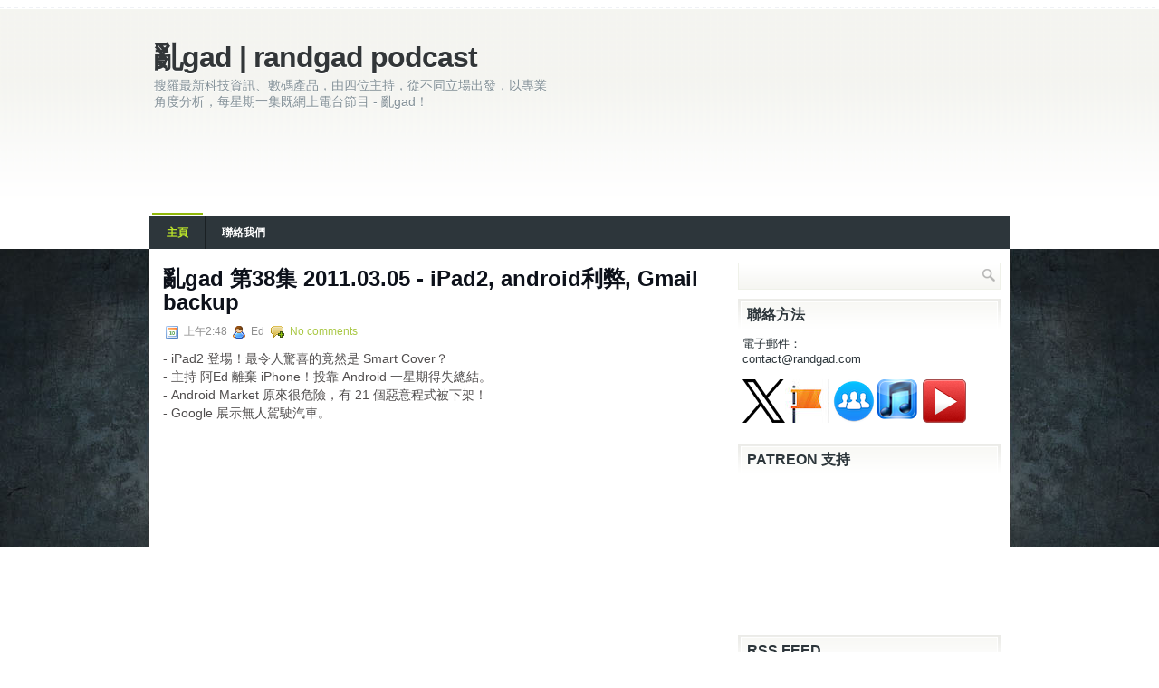

--- FILE ---
content_type: text/html; charset=utf-8
request_url: https://www.google.com/recaptcha/api2/aframe
body_size: 267
content:
<!DOCTYPE HTML><html><head><meta http-equiv="content-type" content="text/html; charset=UTF-8"></head><body><script nonce="zWe52Vb4xAgkyh9J3nBngg">/** Anti-fraud and anti-abuse applications only. See google.com/recaptcha */ try{var clients={'sodar':'https://pagead2.googlesyndication.com/pagead/sodar?'};window.addEventListener("message",function(a){try{if(a.source===window.parent){var b=JSON.parse(a.data);var c=clients[b['id']];if(c){var d=document.createElement('img');d.src=c+b['params']+'&rc='+(localStorage.getItem("rc::a")?sessionStorage.getItem("rc::b"):"");window.document.body.appendChild(d);sessionStorage.setItem("rc::e",parseInt(sessionStorage.getItem("rc::e")||0)+1);localStorage.setItem("rc::h",'1769944341041');}}}catch(b){}});window.parent.postMessage("_grecaptcha_ready", "*");}catch(b){}</script></body></html>